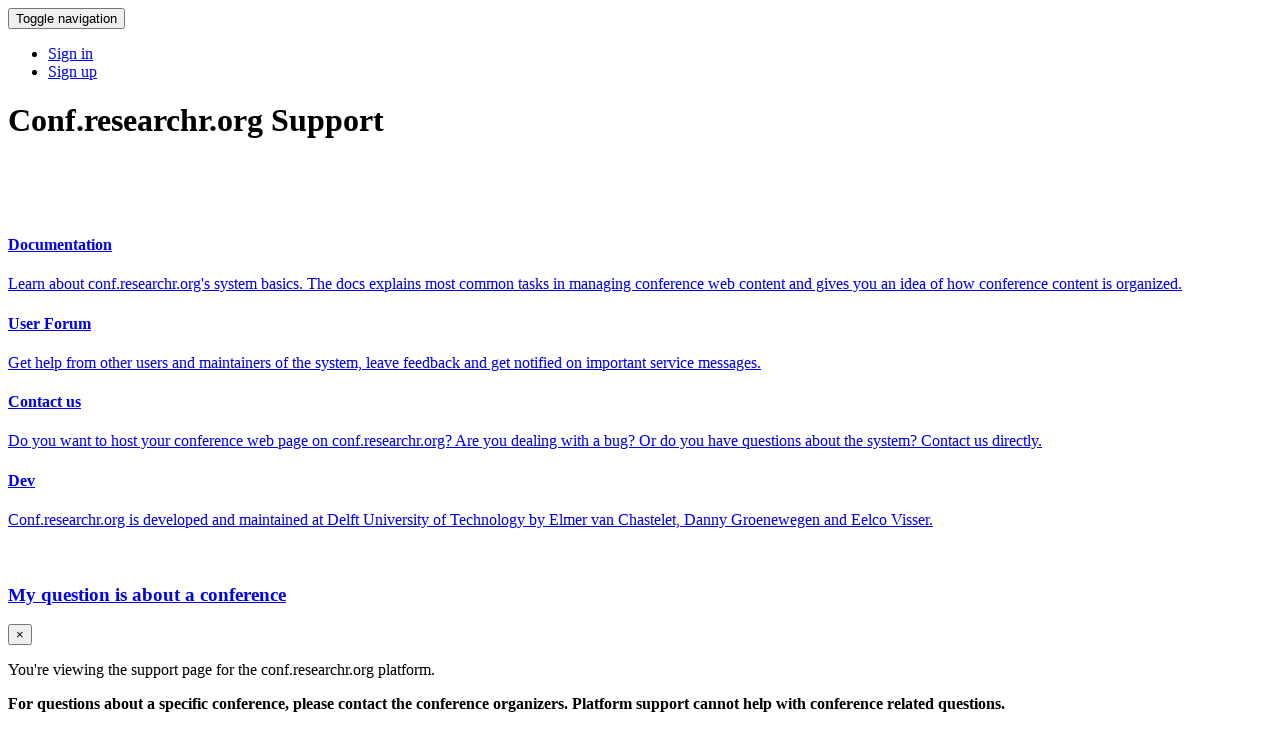

--- FILE ---
content_type: text/html;charset=UTF-8
request_url: https://2023.splashcon.org/support
body_size: 6981
content:
<!DOCTYPE html>
<html>
<head>
<meta name="viewport" content="width=device-width, initial-scale=1, maximum-scale=1">
<meta http-equiv="Content-Type" content="text/html; charset=utf-8">
<link href="https://2023.splashcon.org/favicon.ico?28d37e6d7e5e12d24c39bdba0f4f3cfd" rel="shortcut icon" type="image/x-icon" />
<link href="https://2023.splashcon.org/stylesheets/common_.css?d7bcca3579a066193caf560ede9d6399" rel="stylesheet" type="text/css" />
<title>Conf.researchr.org Support - </title>
<script type="text/javascript">var show_webdsl_debug=false;</script>
<script type="text/javascript">var contextpath="https://2023.splashcon.org";</script>
<link rel="stylesheet" href="https://2023.splashcon.org/stylesheets/bootstrap/css/bootstrap.min.css?7f89537eaf606bff49f5cc1a7c24dbca" type="text/css" /><link rel="stylesheet" href="https://2023.splashcon.org/stylesheets/conf.css?aea62a205acccc434d707e81d3b9bbc9" type="text/css" /><link rel="stylesheet" href="https://2023.splashcon.org/stylesheets/logobar.css?d68c282160782c2b5f5bfb8ceb47a30e" type="text/css" /><link rel="stylesheet" href="https://2023.splashcon.org/stylesheets/theme.bootstrap_3.min.css?6867e70881e6ed2c03b6c9cf9c3152e0" type="text/css" /><script type="text/javascript" src="//code.jquery.com/jquery-3.5.1.min.js"></script>
<script type="text/javascript" src="https://2023.splashcon.org/javascript/jquery.tablesorter.combined.min.js?285b21976326641f8f1b910492e6d5d0"></script>
<script type="text/javascript" src="https://2023.splashcon.org/javascript/jquery.tablesorter.pager.min.js?4551cdfea66f45a11ae5548f3d50a06f"></script>
<script type="text/javascript" src="https://2023.splashcon.org/javascript/tablesorter-init.js?ee6babedf1a6be960e4543a1bb57b421"></script>
<script type="text/javascript" src="https://2023.splashcon.org/javascript/bootstrap/js/bootstrap.min.js?2f34b630ffe30ba2ff2b91e3f3c322a1"></script>
<script type="text/javascript" src="https://2023.splashcon.org/javascript/notify.min.js?e86d399917a84b69a4683f504c7a7813"></script>
<script type="text/javascript" src="https://2023.splashcon.org/javascript/ajax.js?2dbd1cc4f8f2d52ae9c879d7346f4f8a"></script>
<script type="text/javascript">function loadCaptcha(elemid){
        grecaptcha.render(elemid, {
          'sitekey' : '6LeXBy4UAAAAADDJDqeYP9OFn9xRRQitgYpVm3lD'
        });
      }
      var captchaInitialized = false;
    </script><script src="https://www.recaptcha.net/recaptcha/api.js?onload=onloadCallback&amp;render=explicit" async="true" defer="true"></script>
<script async src="https://www.googletagmanager.com/gtag/js?id=G-4G0QWEKVQS"></script>
<script>window.dataLayer = window.dataLayer || [];function gtag(){dataLayer.push(arguments);}gtag('js', new Date());gtag('config', 'G-4G0QWEKVQS', {'cookie_domain': 'auto', 'anonymizeIp': true });gtag('config', 'UA-9607501-2', {'cookie_domain': 'auto', 'anonymizeIp': true });</script>
<script type="text/javascript">function collapseIndicator( containerElemId ){
          $( document ).ready(function(){
            var colElem = $('#' + containerElemId + ':not([data-collapse-handler])').attr('data-collapse-handler', 'true').find('.collapse').addBack('.collapse');
            colElem.on('shown.bs.collapse hidden.bs.collapse', function () {
                $(this).prev().find('.glyphicon:first').toggleClass('glyphicon-chevron-right glyphicon-chevron-down');
            })
          })
        }
      </script>
<script type="text/javascript">var onloadCallback = function() { if('77ab7c3e26642e4012713833a0936a7e'.length){ loadCaptcha('77ab7c3e26642e4012713833a0936a7e'); } captchaInitialized = true};
    </script>
<meta prefix='og: http://ogp.me/ns#' property='og:title' content='Conf.researchr.org Support - '>
<meta name='description' content=''>
<meta  prefix='og: http://ogp.me/ns#' property='og:description' content=''>
<script type="text/javascript">function addEventModalLoadOnClick( containerNode ){
        $(containerNode).find( "a[data-event-modal]" ).on("click", function(e){
          var eventId = $(this).data("event-modal"); 
          var modalElem = $("#modal-" + eventId);
          if(modalElem.length){
            modalElem.modal({ backdrop: 'static', keyboard: true}, 'show');
          } else {
            var loaderElem = $("#event-modal-loader");
            loaderElem.find("input.event-id-input").val( eventId );
            loaderElem.find("#load-modal-action").click();
          }
          e.preventDefault();
        } );
      }
    </script><script type="text/javascript">function addStarredEventOnClick( containerNode ){
        $(containerNode).find( "[data-event-star]" ).on("click", function(e){
          var eventId = $(this).data("event-star"); 
          var starEventFormElem = $("#event-star-form");
          starEventFormElem.find("input.event-id-input").val( eventId );
          starEventFormElem.find("#star-event-action").click();
          e.preventDefault();
          e.stopPropagation();
        } );
      }
    </script><script type="text/javascript">function pauseOnCloseModal( modalid ){
        //pauses video (only youtube at the moment) when closing modal
        $('#' + modalid).on('hidden.bs.modal', function () {
          $(this).find('.embed-container iframe[src*=enablejsapi]').each( function(){ this.contentWindow.postMessage('{"event":"command","func":"pauseVideo","args":""}', '*') } );
        } )
      }
    </script>
</head>
<body id="support"><div class="frame"><div class="navbar navbar-default"><div class="container"><div class="navbar-header"><button type="button" data-toggle="collapse" data-target="#navigationbar" class="navbar-toggle"><span class="sr-only">Toggle navigation</span><span class="icon-bar"></span><span class="icon-bar"></span><span class="icon-bar"></span></button></div><div id="navigationbar" class="navigationbar collapse navbar-collapse"><div class="navbar-right"><ul class="block nav navbar-nav"><li class="block"><a href="https://conf.researchr.org/signin/conf/https%3A%5Es%5Es2023.splashcon.org%5Essupport" rel="nofollow" class="navigate">Sign in</a></li><li class="block"><a href="https://conf.researchr.org/signup/conf" class="navigate">Sign up</a></li></ul></div></div></div></div><div id="content" class="container"><div class="page-header"><h1>Conf.researchr.org Support</h1></div><br><br><br><div class="row"><div class="col-sm-3 support-option"><a href="http://conf-docs.readthedocs.io/" target="_blank" class="navigate"><span class="glyphicon glyphicon-book"></span><h4>Documentation</h4><span class="support-info">Learn about conf.researchr.org's system basics. The docs explains most common tasks in managing conference web content and gives you an idea of how conference content is organized.</span></a></div><div class="col-sm-3 support-option"><a href="https://groups.google.com/forum/#!forum/conf-researchr-org" target="_blank" class="navigate"><span class="glyphicon glyphicon-comment"></span><h4>User Forum</h4><span class="support-info">Get help from other users and maintainers of the system, leave feedback and get notified on important service messages.</span></a></div><div class="col-sm-3 support-option"><a href="javascript:void(0)" onclick="$('.contact-form').fadeToggle(200); $('.contact-form .auto-focus').focus(); void(0);"><span class="glyphicon glyphicon-envelope"></span><h4>Contact us</h4><span class="support-info">Do you want to host your conference web page on conf.researchr.org? Are you dealing with a bug? Or do you have questions about the system? Contact us directly.</span></a></div><div class="col-sm-3 support-option"><a href="http://pl.ewi.tudelft.nl/" target="_blank" class="navigate"><span class="glyphicon glyphicon-console"></span><h4>Dev</h4><span class="support-info">Conf.researchr.org is developed and maintained at Delft University of Technology by Elmer van Chastelet, Danny Groenewegen and Eelco Visser.</span></a></div></div><div class="row contact-form"><div class="col-sm-12"><br><br><div id="f3160f688d3206b268fdc8d93e6b3706" role="tablist" aria-multiselectable="true" class="panel-group"><div class="panel panel-primary"><div role="tab" id="f3160f688d3206b268fdc8d93e6b3706b29bfb091e9422eea148ac77102a6bca" class="panel-heading clearfix"><h3 class="panel-title"><a role="button" data-toggle="collapse" data-parent="#f3160f688d3206b268fdc8d93e6b3706" href="#collapsef3160f688d3206b268fdc8d93e6b3706b29bfb091e9422eea148ac77102a6bca" aria-expanded="false" aria-controls="collapsef3160f688d3206b268fdc8d93e6b3706b29bfb091e9422eea148ac77102a6bca" class="collapsed"><span class="glyphicon glyphicon-chevron-right"></span> <script type="text/javascript">collapseIndicator( 'f3160f688d3206b268fdc8d93e6b3706' ) </script>My question is about a conference</a></h3></div><div id="collapsef3160f688d3206b268fdc8d93e6b3706b29bfb091e9422eea148ac77102a6bca" role="tabpanel" aria-labelledby="f3160f688d3206b268fdc8d93e6b3706b29bfb091e9422eea148ac77102a6bca" class="panel-collapse collapse"><div class="panel-body"><div class="alert alert-dismissible alert-info"><button type="button" data-dismiss="alert" aria-label="Close" class="close"><span aria-hidden="true">&times;</span></button><p>You're viewing the support page for the conf.researchr.org platform.</p><p><strong>For questions about a specific conference, please contact the conference organizers. Platform support cannot help with conference related questions.</strong></p></div></div></div></div><div class="panel panel-primary"><div role="tab" id="f3160f688d3206b268fdc8d93e6b3706aacb0e4fdacaa299304731c7dab61d90" class="panel-heading clearfix"><h3 class="panel-title"><a role="button" data-toggle="collapse" data-parent="#f3160f688d3206b268fdc8d93e6b3706" href="#collapsef3160f688d3206b268fdc8d93e6b3706aacb0e4fdacaa299304731c7dab61d90" aria-expanded="false" aria-controls="collapsef3160f688d3206b268fdc8d93e6b3706aacb0e4fdacaa299304731c7dab61d90" class="collapsed"><span class="glyphicon glyphicon-chevron-right"></span> <script type="text/javascript">collapseIndicator( 'f3160f688d3206b268fdc8d93e6b3706' ) </script>My question is about the conf.researchr.org platform</a></h3></div><div id="collapsef3160f688d3206b268fdc8d93e6b3706aacb0e4fdacaa299304731c7dab61d90" role="tabpanel" aria-labelledby="f3160f688d3206b268fdc8d93e6b3706aacb0e4fdacaa299304731c7dab61d90" class="panel-collapse collapse"><div class="panel-body"><form name="form11390898770e19fa1cba9c8e7d976855ee0744d0b97" id="form11390898770e19fa1cba9c8e7d976855ee0744d0b97" action="https://2023.splashcon.org/support" accept-charset="UTF-8" method="POST" role="form" class="form-horizontal"><input type="hidden" name="form11390898770e19fa1cba9c8e7d976855ee0744d0b97" value="1" /><input type="hidden" name="context" value="splash-2023" /><span class="help-block">In case you have questions regarding a specific conference hosted on conf.researchr.org, please contact the organizers. This contact option is solely for support questions about conf.researchr.org, the content management system used for conference websites.</span><div class="row form-group "><label for="b4d7969d0a457d90641094208d02d4d3" class="control-label col-sm-2">Your Email Address</label><div class="col-sm-10"><input id="b4d7969d0a457d90641094208d02d4d3" name="3241e4fff710595aec9be1178b220730" type="text" value="" class="inputEmail form-control"/></div></div><div class="row form-group "><label for="e2755a831d1b0a84e5016c9bc491cf60" class="control-label col-sm-2">Your Name</label><div class="col-sm-10"><input id="e2755a831d1b0a84e5016c9bc491cf60" name="982f4b30ae3686f5bd437d6618cc7209" type="text" value="" class="inputString form-control"/></div></div><div class="row form-group "><label for="cfe71fe58a81bac1a5795d1c0ac069fe" class="control-label col-sm-2">Subject</label><div class="col-sm-10"><input id="cfe71fe58a81bac1a5795d1c0ac069fe" name="f5e0acc2eccefa7ff600c63ecd0a17b0" type="text" value="" class="inputString form-control auto-focus"/></div></div><div class="row form-group "><label for="67fc22b47856c9a654a121c35cc9844e" class="control-label col-sm-2">Message</label><div class="col-sm-10"><textarea id="67fc22b47856c9a654a121c35cc9844e" name="2dabd9db134a1e9bba888296abbd9d7c" class="inputTextarea inputWikiText form-control"></textarea></div></div><div class="row form-group "><label for="8071780baf1242695456460d6b782a5b" class="control-label col-sm-2">I am human</label><div class="col-sm-10"><div id="77ab7c3e26642e4012713833a0936a7e" class="g-recaptcha"></div><script type="text/javascript">if(captchaInitialized){ loadCaptcha('77ab7c3e26642e4012713833a0936a7e') }</script></div></div><div class="row form-group"><div class="col-sm-offset-2 col-sm-10"><button style="position: absolute; left: -9999px; width: 1px; height: 1px;" onclick='javascript:serverInvoke("https://2023.splashcon.org/support?__action__link__=1","supportConferenceEdition_ta9ConferenceEdition_Email_String_String_WikiText_Email_Bool_ia0_da40bcbe6b19098923da6b4486d543b1", [{"name":"context", "value":"splash-2023"},],"form11390898770e19fa1cba9c8e7d976855ee0744d0b97", this.nextSibling, true,"1"); return false;'></button><a submitid="supportConferenceEdition_ta9ConferenceEdition_Email_String_String_WikiText_Email_Bool_ia0_da40bcbe6b19098923da6b4486d543b1" href="javascript:void(0)" onclick="javascript:loadImageElem=this;$(this.previousSibling).click()" class="btn btn-primary enableOnChange btn btn-default">Send</a></div></div></form></div></div></div></div></div></div><div id="messages-placeholder" class="alert alert-warning" style="display:none;"><a data-dismiss="alert" class="close">x</a><em>Tue 27 Jan 06:06</em></div></div><div id="notifications-ph" class="webdsl-placeholder"></div><div id="event-modal-loader" class="webdsl-placeholder"><form name="form_131600131703c411e65b13378d08eb1f6672b5a0259" id="form_131600131703c411e65b13378d08eb1f6672b5a0259" action="https://2023.splashcon.org/eventDetailsModalByAjaxConferenceEdition" accept-charset="UTF-8" method="POST" class="hidden"><input type="hidden" name="form_131600131703c411e65b13378d08eb1f6672b5a0259" value="1" /><input type="hidden" name="context" value="conf" /><input name="ae03f7f6f951d515a297b161e922205d" type="text" value="" class="inputString form-control event-id-input"/><button style="position: absolute; left: -9999px; width: 1px; height: 1px;" onclick='javascript:serverInvoke("https://2023.splashcon.org/eventDetailsModalByAjaxConferenceEdition","eventDetailsModalByAjaxConferenceEdition_ia0_3c411e65b13378d08eb1f6672b5a0259", [{"name":"context", "value":"conf"},],"form_131600131703c411e65b13378d08eb1f6672b5a0259", this.nextSibling, false,"event-modal-loader"); return false;'></button><a submitid="eventDetailsModalByAjaxConferenceEdition_ia0_3c411e65b13378d08eb1f6672b5a0259" href="javascript:void(0)" onclick="javascript:loadImageElem=this;$(this.previousSibling).click()" id="load-modal-action"></a></form></div><div id="event-star-form" class="webdsl-placeholder"><form name="form_509860938088b48fd14544d4239b498a2cf339e02b" id="form_509860938088b48fd14544d4239b498a2cf339e02b" action="https://2023.splashcon.org/eventStarByAjaxConferenceEdition" accept-charset="UTF-8" method="POST" class="hidden"><input type="hidden" name="form_509860938088b48fd14544d4239b498a2cf339e02b" value="1" /><input type="hidden" name="context" value="conf" /><input name="a0b55aa29cf9431a9461b359872014e3" type="text" value="" class="inputString form-control event-id-input"/><button style="position: absolute; left: -9999px; width: 1px; height: 1px;" onclick='javascript:serverInvoke("https://2023.splashcon.org/eventStarByAjaxConferenceEdition","eventStarByAjaxConferenceEdition_ia0_88b48fd14544d4239b498a2cf339e02b", [{"name":"context", "value":"conf"},],"form_509860938088b48fd14544d4239b498a2cf339e02b", this.nextSibling, false,"event-star-form"); return false;'></button><a submitid="eventStarByAjaxConferenceEdition_ia0_88b48fd14544d4239b498a2cf339e02b" href="javascript:void(0)" onclick="javascript:loadImageElem=this;$(this.previousSibling).click()" id="star-event-action"></a></form></div><div id="event-modals" class="webdsl-placeholder"></div><script type="text/javascript">(function(){
    var post_process_function = function(n){ var node=(n&&n.nodeType === 1)?n:document; addEventModalLoadOnClick(node); addStarredEventOnClick(node); };
    var original_post_process_func = ajax_post_process;
    ajax_post_process = function(){
      original_post_process_func.apply(this,arguments);
      post_process_function.apply(this,arguments);
    };
    $(document).ready( post_process_function );
  })();   
  </script><footer class="footer"><div class="container"><div class="footer-box"><div class="row"><div class="col-sm-3">using <a href="https://conf.researchr.org" class="navigate">conf.researchr.org</a> (<a href="http://yellowgrass.org/roadmap/conf.researchr.org" class="navigate">v1.72.1</a>)<br/><small><a href="https://conf.researchr.org/support/conf" target="_blank" class="navigate"><span class="glyphicon glyphicon-question-sign"></span> Support page</a></small><br/><small></small></div><div class="col-sm-5"></div><div class="col-sm-2"></div><div class="col-sm-2"><a href="https://conf.researchr.org/signup/conf" class="navigate">Sign Up</a></div></div></div></div></footer></div><script type="text/javascript">(function(){
    var post_process_function = function(n){ var node=(n&&n.nodeType === 1)?n:document; let defaultplacement = $(document).scrollLeft() > 100 ? 'auto left' : 'auto top'; $(node).find('[title]').each( function(i,el){ var $e=$(el);$e.tooltip({placement: function(tt, elem){ var attval = elem.getAttribute('data-placement'); return attval ? attval : defaultplacement; }, sanitize: false, container: 'body' }) } ).on('show.bs.tooltip', function () {  let el = this; while (el && window.getComputedStyle(el).position !== 'fixed') { el = el.parentElement; } if(el) $(this).data('bs.tooltip').options.container = el;});$('.tooltip.fade.in, .ui-tooltip-content').remove();  };
    var original_post_process_func = ajax_post_process;
    ajax_post_process = function(){
      original_post_process_func.apply(this,arguments);
      post_process_function.apply(this,arguments);
    };
    $(document).ready( post_process_function );
  })();   
  </script><script type="text/javascript">jQuery(document).ready(function($) {
        $(".clickable-row").click(function() {
          var href = $(this).attr("href");
          if( window.location.href.indexOf( href ) < 0 ){
            if ($(this).hasClass('new-window') ){
              window.open( href );
            } else {
              window.document.location = href;
            }
          }
        });
    });
    </script></body></html>
